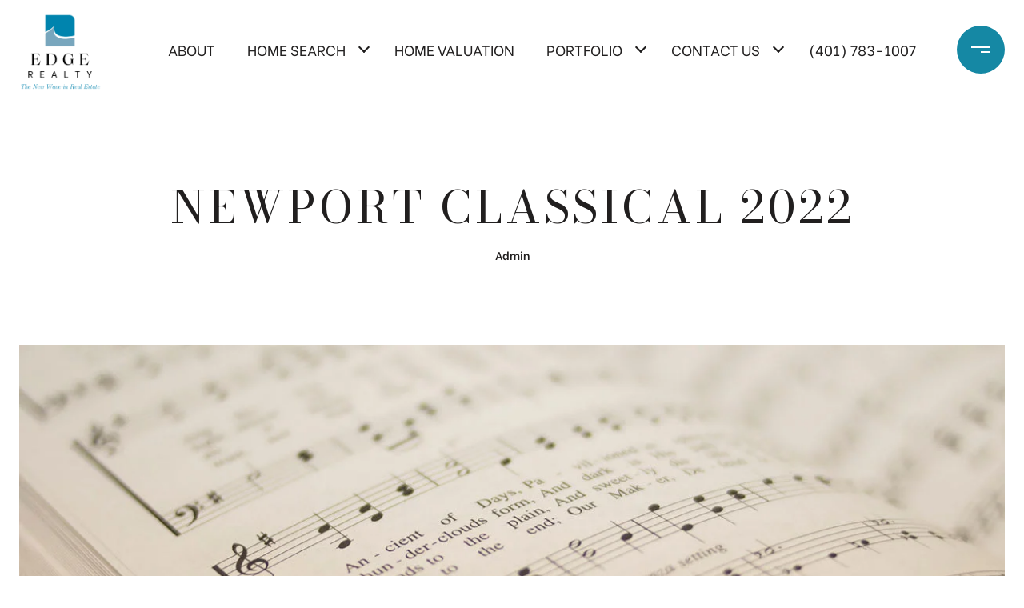

--- FILE ---
content_type: application/javascript; charset=UTF-8
request_url: https://edgerealtyintl.com/cdn-cgi/challenge-platform/scripts/jsd/main.js
body_size: 4706
content:
window._cf_chl_opt={uYln4:'g'};~function(J5,A,N,L,V,f,k,P){J5=Y,function(G,e,JO,J4,T,n){for(JO={G:464,e:523,T:407,n:501,g:416,W:417,m:409,c:455,E:485,h:507,U:500,l:504},J4=Y,T=G();!![];)try{if(n=-parseInt(J4(JO.G))/1*(parseInt(J4(JO.e))/2)+parseInt(J4(JO.T))/3*(-parseInt(J4(JO.n))/4)+-parseInt(J4(JO.g))/5+-parseInt(J4(JO.W))/6*(-parseInt(J4(JO.m))/7)+parseInt(J4(JO.c))/8+parseInt(J4(JO.E))/9*(-parseInt(J4(JO.h))/10)+-parseInt(J4(JO.U))/11*(-parseInt(J4(JO.l))/12),e===n)break;else T.push(T.shift())}catch(g){T.push(T.shift())}}(J,655047),A=this||self,N=A[J5(423)],L={},L[J5(505)]='o',L[J5(419)]='s',L[J5(433)]='u',L[J5(508)]='z',L[J5(526)]='n',L[J5(492)]='I',L[J5(524)]='b',V=L,A[J5(404)]=function(G,T,g,W,Jm,JW,Jg,JJ,h,U,x,i,K,I){if(Jm={G:428,e:434,T:516,n:434,g:522,W:411,m:510,c:411,E:520,h:461,U:456,l:447,x:513},JW={G:474,e:456,T:406},Jg={G:496,e:452,T:436,n:503},JJ=J5,T===null||void 0===T)return W;for(h=o(T),G[JJ(Jm.G)][JJ(Jm.e)]&&(h=h[JJ(Jm.T)](G[JJ(Jm.G)][JJ(Jm.n)](T))),h=G[JJ(Jm.g)][JJ(Jm.W)]&&G[JJ(Jm.m)]?G[JJ(Jm.g)][JJ(Jm.c)](new G[(JJ(Jm.m))](h)):function(B,JY,j){for(JY=JJ,B[JY(JW.G)](),j=0;j<B[JY(JW.e)];B[j]===B[j+1]?B[JY(JW.T)](j+1,1):j+=1);return B}(h),U='nAsAaAb'.split('A'),U=U[JJ(Jm.E)][JJ(Jm.h)](U),x=0;x<h[JJ(Jm.U)];i=h[x],K=C(G,T,i),U(K)?(I='s'===K&&!G[JJ(Jm.l)](T[i]),JJ(Jm.x)===g+i?E(g+i,K):I||E(g+i,T[i])):E(g+i,K),x++);return W;function E(B,j,J9){J9=Y,Object[J9(Jg.G)][J9(Jg.e)][J9(Jg.T)](W,j)||(W[j]=[]),W[j][J9(Jg.n)](B)}},f=J5(484)[J5(499)](';'),k=f[J5(520)][J5(461)](f),A[J5(463)]=function(G,T,Jt,Jd,n,g,W,m){for(Jt={G:498,e:456,T:456,n:494,g:503,W:481},Jd=J5,n=Object[Jd(Jt.G)](T),g=0;g<n[Jd(Jt.e)];g++)if(W=n[g],W==='f'&&(W='N'),G[W]){for(m=0;m<T[n[g]][Jd(Jt.T)];-1===G[W][Jd(Jt.n)](T[n[g]][m])&&(k(T[n[g]][m])||G[W][Jd(Jt.g)]('o.'+T[n[g]][m])),m++);}else G[W]=T[n[g]][Jd(Jt.W)](function(E){return'o.'+E})},P=function(JF,Jv,Jj,Ju,JB,Jb,JV,e,T,n){return JF={G:490,e:483},Jv={G:467,e:467,T:503,n:467,g:467,W:454,m:467,c:517,E:503,h:517},Jj={G:456},Ju={G:518},JB={G:456,e:517,T:496,n:452,g:436,W:436,m:436,c:518,E:503,h:503,U:503,l:467,x:518,i:503,K:503,a:454},Jb={G:488,e:517},JV=J5,e=String[JV(JF.G)],T={'h':function(g){return g==null?'':T.g(g,6,function(W,Jz){return Jz=Y,Jz(Jb.G)[Jz(Jb.e)](W)})},'g':function(W,E,U,JC,x,i,K,I,B,j,F,y,s,S,J0,J1,J2,J3){if(JC=JV,null==W)return'';for(i={},K={},I='',B=2,j=3,F=2,y=[],s=0,S=0,J0=0;J0<W[JC(JB.G)];J0+=1)if(J1=W[JC(JB.e)](J0),Object[JC(JB.T)][JC(JB.n)][JC(JB.g)](i,J1)||(i[J1]=j++,K[J1]=!0),J2=I+J1,Object[JC(JB.T)][JC(JB.n)][JC(JB.W)](i,J2))I=J2;else{if(Object[JC(JB.T)][JC(JB.n)][JC(JB.m)](K,I)){if(256>I[JC(JB.c)](0)){for(x=0;x<F;s<<=1,E-1==S?(S=0,y[JC(JB.E)](U(s)),s=0):S++,x++);for(J3=I[JC(JB.c)](0),x=0;8>x;s=1&J3|s<<1.54,S==E-1?(S=0,y[JC(JB.h)](U(s)),s=0):S++,J3>>=1,x++);}else{for(J3=1,x=0;x<F;s=s<<1|J3,S==E-1?(S=0,y[JC(JB.U)](U(s)),s=0):S++,J3=0,x++);for(J3=I[JC(JB.c)](0),x=0;16>x;s=1.54&J3|s<<1,E-1==S?(S=0,y[JC(JB.E)](U(s)),s=0):S++,J3>>=1,x++);}B--,B==0&&(B=Math[JC(JB.l)](2,F),F++),delete K[I]}else for(J3=i[I],x=0;x<F;s=J3&1.33|s<<1.26,E-1==S?(S=0,y[JC(JB.U)](U(s)),s=0):S++,J3>>=1,x++);I=(B--,0==B&&(B=Math[JC(JB.l)](2,F),F++),i[J2]=j++,String(J1))}if(''!==I){if(Object[JC(JB.T)][JC(JB.n)][JC(JB.m)](K,I)){if(256>I[JC(JB.c)](0)){for(x=0;x<F;s<<=1,S==E-1?(S=0,y[JC(JB.U)](U(s)),s=0):S++,x++);for(J3=I[JC(JB.x)](0),x=0;8>x;s=1.15&J3|s<<1,E-1==S?(S=0,y[JC(JB.h)](U(s)),s=0):S++,J3>>=1,x++);}else{for(J3=1,x=0;x<F;s=s<<1.3|J3,E-1==S?(S=0,y[JC(JB.E)](U(s)),s=0):S++,J3=0,x++);for(J3=I[JC(JB.x)](0),x=0;16>x;s=J3&1|s<<1.47,E-1==S?(S=0,y[JC(JB.i)](U(s)),s=0):S++,J3>>=1,x++);}B--,0==B&&(B=Math[JC(JB.l)](2,F),F++),delete K[I]}else for(J3=i[I],x=0;x<F;s=J3&1.67|s<<1.35,S==E-1?(S=0,y[JC(JB.U)](U(s)),s=0):S++,J3>>=1,x++);B--,B==0&&F++}for(J3=2,x=0;x<F;s=s<<1|1&J3,E-1==S?(S=0,y[JC(JB.K)](U(s)),s=0):S++,J3>>=1,x++);for(;;)if(s<<=1,E-1==S){y[JC(JB.K)](U(s));break}else S++;return y[JC(JB.a)]('')},'j':function(g,Jo){return Jo=JV,g==null?'':g==''?null:T.i(g[Jo(Jj.G)],32768,function(W,Jf){return Jf=Jo,g[Jf(Ju.G)](W)})},'i':function(W,E,U,Jk,x,i,K,I,B,j,F,y,s,S,J0,J1,J3,J2){for(Jk=JV,x=[],i=4,K=4,I=3,B=[],y=U(0),s=E,S=1,j=0;3>j;x[j]=j,j+=1);for(J0=0,J1=Math[Jk(Jv.G)](2,2),F=1;F!=J1;J2=s&y,s>>=1,0==s&&(s=E,y=U(S++)),J0|=(0<J2?1:0)*F,F<<=1);switch(J0){case 0:for(J0=0,J1=Math[Jk(Jv.G)](2,8),F=1;F!=J1;J2=s&y,s>>=1,s==0&&(s=E,y=U(S++)),J0|=(0<J2?1:0)*F,F<<=1);J3=e(J0);break;case 1:for(J0=0,J1=Math[Jk(Jv.e)](2,16),F=1;J1!=F;J2=y&s,s>>=1,0==s&&(s=E,y=U(S++)),J0|=F*(0<J2?1:0),F<<=1);J3=e(J0);break;case 2:return''}for(j=x[3]=J3,B[Jk(Jv.T)](J3);;){if(S>W)return'';for(J0=0,J1=Math[Jk(Jv.n)](2,I),F=1;F!=J1;J2=s&y,s>>=1,0==s&&(s=E,y=U(S++)),J0|=F*(0<J2?1:0),F<<=1);switch(J3=J0){case 0:for(J0=0,J1=Math[Jk(Jv.G)](2,8),F=1;J1!=F;J2=y&s,s>>=1,s==0&&(s=E,y=U(S++)),J0|=F*(0<J2?1:0),F<<=1);x[K++]=e(J0),J3=K-1,i--;break;case 1:for(J0=0,J1=Math[Jk(Jv.g)](2,16),F=1;J1!=F;J2=s&y,s>>=1,s==0&&(s=E,y=U(S++)),J0|=(0<J2?1:0)*F,F<<=1);x[K++]=e(J0),J3=K-1,i--;break;case 2:return B[Jk(Jv.W)]('')}if(0==i&&(i=Math[Jk(Jv.m)](2,I),I++),x[J3])J3=x[J3];else if(J3===K)J3=j+j[Jk(Jv.c)](0);else return null;B[Jk(Jv.E)](J3),x[K++]=j+J3[Jk(Jv.h)](0),i--,j=J3,0==i&&(i=Math[Jk(Jv.G)](2,I),I++)}}},n={},n[JV(JF.e)]=T.h,n}(),Z();function R(g,W,Ja,JL,m,c,E,h,U,l,x,i){if(Ja={G:415,e:458,T:451,n:441,g:486,W:425,m:445,c:443,E:444,h:422,U:412,l:521,x:491,i:429,K:486,a:489,b:465,I:410,B:453,j:486,v:462,F:477,y:486,s:438,S:427,J0:480,J1:408,J2:506,J3:525,Jb:483},JL=J5,!X(.01))return![];c=(m={},m[JL(Ja.G)]=g,m[JL(Ja.e)]=W,m);try{E=A[JL(Ja.T)],h=JL(Ja.n)+A[JL(Ja.g)][JL(Ja.W)]+JL(Ja.m)+E.r+JL(Ja.c),U=new A[(JL(Ja.E))](),U[JL(Ja.h)](JL(Ja.U),h),U[JL(Ja.l)]=2500,U[JL(Ja.x)]=function(){},l={},l[JL(Ja.i)]=A[JL(Ja.K)][JL(Ja.a)],l[JL(Ja.b)]=A[JL(Ja.K)][JL(Ja.I)],l[JL(Ja.B)]=A[JL(Ja.j)][JL(Ja.v)],l[JL(Ja.F)]=A[JL(Ja.y)][JL(Ja.s)],x=l,i={},i[JL(Ja.S)]=c,i[JL(Ja.J0)]=x,i[JL(Ja.J1)]=JL(Ja.J2),U[JL(Ja.J3)](P[JL(Ja.Jb)](i))}catch(K){}}function z(G,e,JR,J6){return JR={G:457,e:457,T:496,n:472,g:436,W:494,m:450},J6=J5,e instanceof G[J6(JR.G)]&&0<G[J6(JR.e)][J6(JR.T)][J6(JR.n)][J6(JR.g)](e)[J6(JR.W)](J6(JR.m))}function H(JU,JT,G,e,T){return JU={G:497,e:437},JT=J5,G=3600,e=M(),T=Math[JT(JU.G)](Date[JT(JU.e)]()/1e3),T-e>G?![]:!![]}function M(Jh,Jr,G){return Jh={G:451,e:497},Jr=J5,G=A[Jr(Jh.G)],Math[Jr(Jh.e)](+atob(G.t))}function Z(Y1,Y0,Js,JQ,G,e,T,n,g){if(Y1={G:451,e:479,T:495,n:421,g:442,W:442,m:405,c:502},Y0={G:495,e:421,T:502},Js={G:466},JQ=J5,G=A[JQ(Y1.G)],!G)return;if(!H())return;(e=![],T=G[JQ(Y1.e)]===!![],n=function(JX,W){if(JX=JQ,!e){if(e=!![],!H())return;W=Q(),O(W.r,function(m){D(G,m)}),W.e&&R(JX(Js.G),W.e)}},N[JQ(Y1.T)]!==JQ(Y1.n))?n():A[JQ(Y1.g)]?N[JQ(Y1.W)](JQ(Y1.m),n):(g=N[JQ(Y1.c)]||function(){},N[JQ(Y1.c)]=function(JM){JM=JQ,g(),N[JM(Y0.G)]!==JM(Y0.e)&&(N[JM(Y0.T)]=g,n())})}function Q(Jq,JG,n,g,W,m,c){JG=(Jq={G:418,e:460,T:439,n:475,g:426,W:509,m:478,c:440,E:471,h:446,U:515,l:448},J5);try{return n=N[JG(Jq.G)](JG(Jq.e)),n[JG(Jq.T)]=JG(Jq.n),n[JG(Jq.g)]='-1',N[JG(Jq.W)][JG(Jq.m)](n),g=n[JG(Jq.c)],W={},W=mlwE4(g,g,'',W),W=mlwE4(g,g[JG(Jq.E)]||g[JG(Jq.h)],'n.',W),W=mlwE4(g,n[JG(Jq.U)],'d.',W),N[JG(Jq.W)][JG(Jq.l)](n),m={},m.r=W,m.e=null,m}catch(E){return c={},c.r={},c.e=E,c}}function Y(d,G,e){return e=J(),Y=function(r,T,n){return r=r-404,n=e[r],n},Y(d,G)}function D(T,n,Y2,JH,g,W,m){if(Y2={G:511,e:479,T:424,n:408,g:420,W:468,m:424,c:430,E:432,h:420,U:458,l:413,x:432},JH=J5,g=JH(Y2.G),!T[JH(Y2.e)])return;n===JH(Y2.T)?(W={},W[JH(Y2.n)]=g,W[JH(Y2.g)]=T.r,W[JH(Y2.W)]=JH(Y2.m),A[JH(Y2.c)][JH(Y2.E)](W,'*')):(m={},m[JH(Y2.n)]=g,m[JH(Y2.h)]=T.r,m[JH(Y2.W)]=JH(Y2.U),m[JH(Y2.l)]=n,A[JH(Y2.c)][JH(Y2.x)](m,'*'))}function o(G,JD,J8,e){for(JD={G:516,e:498,T:487},J8=J5,e=[];G!==null;e=e[J8(JD.G)](Object[J8(JD.e)](G)),G=Object[J8(JD.T)](G));return e}function O(G,e,Ji,Jx,Jw,Jl,Jn,T,n,g){Ji={G:451,e:473,T:486,n:444,g:422,W:412,m:441,c:425,E:476,h:479,U:521,l:491,x:435,i:514,K:459,a:470,b:459,I:470,B:479,j:525,v:483,F:482},Jx={G:512},Jw={G:493,e:493,T:424,n:519},Jl={G:521},Jn=J5,T=A[Jn(Ji.G)],console[Jn(Ji.e)](A[Jn(Ji.T)]),n=new A[(Jn(Ji.n))](),n[Jn(Ji.g)](Jn(Ji.W),Jn(Ji.m)+A[Jn(Ji.T)][Jn(Ji.c)]+Jn(Ji.E)+T.r),T[Jn(Ji.h)]&&(n[Jn(Ji.U)]=5e3,n[Jn(Ji.l)]=function(JA){JA=Jn,e(JA(Jl.G))}),n[Jn(Ji.x)]=function(JN){JN=Jn,n[JN(Jw.G)]>=200&&n[JN(Jw.e)]<300?e(JN(Jw.T)):e(JN(Jw.n)+n[JN(Jw.G)])},n[Jn(Ji.i)]=function(Jp){Jp=Jn,e(Jp(Jx.G))},g={'t':M(),'lhr':N[Jn(Ji.K)]&&N[Jn(Ji.K)][Jn(Ji.a)]?N[Jn(Ji.b)][Jn(Ji.I)]:'','api':T[Jn(Ji.B)]?!![]:![],'payload':G},n[Jn(Ji.j)](P[Jn(Ji.v)](JSON[Jn(Ji.F)](g)))}function C(G,e,T,JZ,J7,n){J7=(JZ={G:469,e:522,T:431,n:414},J5);try{return e[T][J7(JZ.G)](function(){}),'p'}catch(g){}try{if(null==e[T])return void 0===e[T]?'u':'x'}catch(W){return'i'}return G[J7(JZ.e)][J7(JZ.T)](e[T])?'a':e[T]===G[J7(JZ.e)]?'C':e[T]===!0?'T':!1===e[T]?'F':(n=typeof e[T],J7(JZ.n)==n?z(G,e[T])?'N':'f':V[n]||'?')}function X(G,JE,Je){return JE={G:449},Je=J5,Math[Je(JE.G)]()<G}function J(Y3){return Y3='style,contentWindow,/cdn-cgi/challenge-platform/h/,addEventListener,/invisible/jsd,XMLHttpRequest,/b/ov1/0.3660797865585985:1766586494:UQnkwxPIidfZJs6XdJPa-373Vsqbdi9VJE3crjr0ZP8/,navigator,isNaN,removeChild,random,[native code],__CF$cv$params,hasOwnProperty,chlApiRumWidgetAgeMs,join,876976JGebzG,length,Function,error,location,iframe,bind,kgZMo4,kuIdX1,1nmEjgT,chlApiUrl,error on cf_chl_props,pow,event,catch,href,clientInformation,toString,log,sort,display: none,/jsd/oneshot/d39f91d70ce1/0.3660797865585985:1766586494:UQnkwxPIidfZJs6XdJPa-373Vsqbdi9VJE3crjr0ZP8/,chlApiClientVersion,appendChild,api,chctx,map,stringify,bjocohtSxE,_cf_chl_opt;mhsH6;xkyRk9;FTrD2;leJV9;BCMtt1;sNHpA9;GKPzo4;AdbX0;REiSI4;xriGD7;jwjCc3;agiDh2;MQCkM2;mlwE4;kuIdX1;aLEay4;cThi2,11142QPBTRJ,_cf_chl_opt,getPrototypeOf,2jz5rJsZXLiI+1oT7WPEBDKGvknqmF8taM4ge0QUHl-3AOdpYu9yfw6SchC$RbxVN,gwUy0,fromCharCode,ontimeout,bigint,status,indexOf,readyState,prototype,floor,keys,split,11JoYpMO,12RPdvuX,onreadystatechange,push,30280836EgPxcO,object,jsd,7490GnmRmC,symbol,body,Set,cloudflare-invisible,xhr-error,d.cookie,onerror,contentDocument,concat,charAt,charCodeAt,http-code:,includes,timeout,Array,62908vTeUhK,boolean,send,number,mlwE4,DOMContentLoaded,splice,769416KbcUkY,source,2478djVGWO,TbVa1,from,POST,detail,function,msg,1902360lcSkdQ,2214HwMCtp,createElement,string,sid,loading,open,document,success,uYln4,tabIndex,errorInfoObject,Object,chlApiSitekey,parent,isArray,postMessage,undefined,getOwnPropertyNames,onload,call,now,HkTQ2'.split(','),J=function(){return Y3},J()}}()